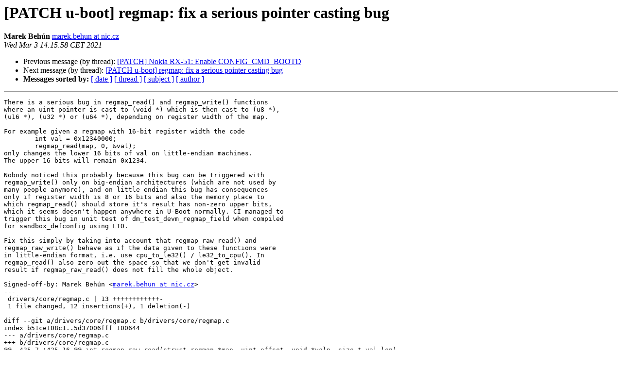

--- FILE ---
content_type: text/html
request_url: https://lists.denx.de/pipermail/u-boot/2021-March/443050.html
body_size: 1956
content:
<!DOCTYPE HTML PUBLIC "-//W3C//DTD HTML 4.01 Transitional//EN">
<HTML>
 <HEAD>
   <TITLE> [PATCH u-boot] regmap: fix a serious pointer casting bug
   </TITLE>
   <LINK REL="Index" HREF="index.html" >
   <LINK REL="made" HREF="mailto:u-boot%40lists.denx.de?Subject=Re%3A%20%5BPATCH%20u-boot%5D%20regmap%3A%20fix%20a%20serious%20pointer%20casting%20bug&In-Reply-To=%3C20210303131558.21568-1-marek.behun%40nic.cz%3E">
   <META NAME="robots" CONTENT="index,nofollow">
   <style type="text/css">
       pre {
           white-space: pre-wrap;       /* css-2.1, curent FF, Opera, Safari */
           }
   </style>
   <META http-equiv="Content-Type" content="text/html; charset=us-ascii">
   <LINK REL="Previous"  HREF="443285.html">
   <LINK REL="Next"  HREF="443321.html">
 </HEAD>
 <BODY BGCOLOR="#ffffff">
   <H1>[PATCH u-boot] regmap: fix a serious pointer casting bug</H1>
    <B>Marek Beh&#250;n</B> 
    <A HREF="mailto:u-boot%40lists.denx.de?Subject=Re%3A%20%5BPATCH%20u-boot%5D%20regmap%3A%20fix%20a%20serious%20pointer%20casting%20bug&In-Reply-To=%3C20210303131558.21568-1-marek.behun%40nic.cz%3E"
       TITLE="[PATCH u-boot] regmap: fix a serious pointer casting bug">marek.behun at nic.cz
       </A><BR>
    <I>Wed Mar  3 14:15:58 CET 2021</I>
    <P><UL>
        <LI>Previous message (by thread): <A HREF="443285.html">[PATCH] Nokia RX-51: Enable CONFIG_CMD_BOOTD
</A></li>
        <LI>Next message (by thread): <A HREF="443321.html">[PATCH u-boot] regmap: fix a serious pointer casting bug
</A></li>
         <LI> <B>Messages sorted by:</B> 
              <a href="date.html#443050">[ date ]</a>
              <a href="thread.html#443050">[ thread ]</a>
              <a href="subject.html#443050">[ subject ]</a>
              <a href="author.html#443050">[ author ]</a>
         </LI>
       </UL>
    <HR>  
<!--beginarticle-->
<PRE>There is a serious bug in regmap_read() and regmap_write() functions
where an uint pointer is cast to (void *) which is then cast to (u8 *),
(u16 *), (u32 *) or (u64 *), depending on register width of the map.

For example given a regmap with 16-bit register width the code
	int val = 0x12340000;
	regmap_read(map, 0, &amp;val);
only changes the lower 16 bits of val on little-endian machines.
The upper 16 bits will remain 0x1234.

Nobody noticed this probably because this bug can be triggered with
regmap_write() only on big-endian architectures (which are not used by
many people anymore), and on little endian this bug has consequences
only if register width is 8 or 16 bits and also the memory place to
which regmap_read() should store it's result has non-zero upper bits,
which it seems doesn't happen anywhere in U-Boot normally. CI managed to
trigger this bug in unit test of dm_test_devm_regmap_field when compiled
for sandbox_defconfig using LTO.

Fix this simply by taking into account that regmap_raw_read() and
regmap_raw_write() behave as if the data given to these functions were
in little-endian format, i.e. use cpu_to_le32() / le32_to_cpu(). In
regmap_read() also zero out the space so that we don't get invalid
result if regmap_raw_read() does not fill the whole object.

Signed-off-by: Marek Beh&#250;n &lt;<A HREF="https://lists.denx.de/listinfo/u-boot">marek.behun at nic.cz</A>&gt;
---
 drivers/core/regmap.c | 13 ++++++++++++-
 1 file changed, 12 insertions(+), 1 deletion(-)

diff --git a/drivers/core/regmap.c b/drivers/core/regmap.c
index b51ce108c1..5d37006fff 100644
--- a/drivers/core/regmap.c
+++ b/drivers/core/regmap.c
@@ -435,7 +435,16 @@ int regmap_raw_read(struct regmap *map, uint offset, void *valp, size_t val_len)
 
 int regmap_read(struct regmap *map, uint offset, uint *valp)
 {
-	return regmap_raw_read(map, offset, valp, map-&gt;width);
+	int res;
+
+	*valp = 0;
+	res = regmap_raw_read(map, offset, valp, map-&gt;width);
+	if (res)
+		return res;
+
+	*valp = le32_to_cpu(*valp);
+
+	return 0;
 }
 
 static inline void __write_8(u8 *addr, const u8 *val,
@@ -546,6 +555,8 @@ int regmap_raw_write(struct regmap *map, uint offset, const void *val,
 
 int regmap_write(struct regmap *map, uint offset, uint val)
 {
+	val = cpu_to_le32(val);
+
 	return regmap_raw_write(map, offset, &amp;val, map-&gt;width);
 }
 
-- 
2.26.2

</PRE>





























































































































































































<!--endarticle-->
    <HR>
    <P><UL>
        <!--threads-->
	<LI>Previous message (by thread): <A HREF="443285.html">[PATCH] Nokia RX-51: Enable CONFIG_CMD_BOOTD
</A></li>
	<LI>Next message (by thread): <A HREF="443321.html">[PATCH u-boot] regmap: fix a serious pointer casting bug
</A></li>
         <LI> <B>Messages sorted by:</B> 
              <a href="date.html#443050">[ date ]</a>
              <a href="thread.html#443050">[ thread ]</a>
              <a href="subject.html#443050">[ subject ]</a>
              <a href="author.html#443050">[ author ]</a>
         </LI>
       </UL>

<hr>
<a href="https://lists.denx.de/listinfo/u-boot">More information about the U-Boot
mailing list</a><br>
</body></html>
